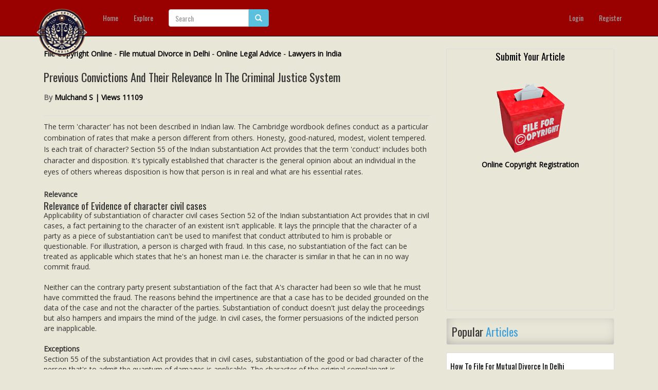

--- FILE ---
content_type: text/html; charset=utf-8
request_url: https://www.google.com/recaptcha/api2/aframe
body_size: 268
content:
<!DOCTYPE HTML><html><head><meta http-equiv="content-type" content="text/html; charset=UTF-8"></head><body><script nonce="LU0Qnn_MM-4jxo4zD61lxA">/** Anti-fraud and anti-abuse applications only. See google.com/recaptcha */ try{var clients={'sodar':'https://pagead2.googlesyndication.com/pagead/sodar?'};window.addEventListener("message",function(a){try{if(a.source===window.parent){var b=JSON.parse(a.data);var c=clients[b['id']];if(c){var d=document.createElement('img');d.src=c+b['params']+'&rc='+(localStorage.getItem("rc::a")?sessionStorage.getItem("rc::b"):"");window.document.body.appendChild(d);sessionStorage.setItem("rc::e",parseInt(sessionStorage.getItem("rc::e")||0)+1);localStorage.setItem("rc::h",'1769027057886');}}}catch(b){}});window.parent.postMessage("_grecaptcha_ready", "*");}catch(b){}</script></body></html>